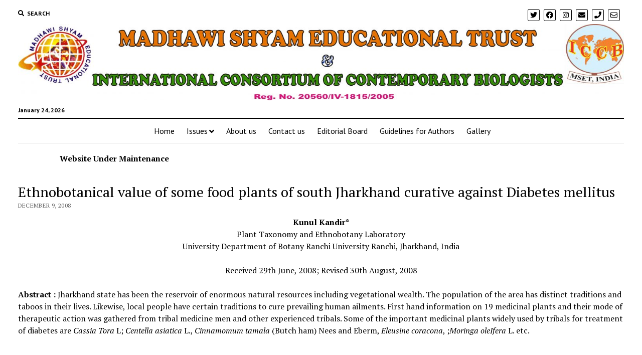

--- FILE ---
content_type: text/html; charset=UTF-8
request_url: http://mset-biospectra.org/2008/12/ethnobotanical-value-of-some-food-plants-of-south-jharkhand-curative-against-diabetes-mellitus/
body_size: 14685
content:
<!DOCTYPE html>

<html lang="en-US">

<head>
	<title>Ethnobotanical value of some food plants of south Jharkhand curative against Diabetes mellitus &#8211; MSET-Biospectra</title>
<meta name='robots' content='max-image-preview:large' />
	<style>img:is([sizes="auto" i], [sizes^="auto," i]) { contain-intrinsic-size: 3000px 1500px }</style>
	<meta charset="UTF-8" />
<meta name="viewport" content="width=device-width, initial-scale=1" />
<meta name="template" content="Mission News 1.36" />
<link rel='dns-prefetch' href='//fonts.googleapis.com' />
<link rel="alternate" type="application/rss+xml" title="MSET-Biospectra &raquo; Feed" href="https://mset-biospectra.org/feed/" />
<link rel="alternate" type="application/rss+xml" title="MSET-Biospectra &raquo; Comments Feed" href="https://mset-biospectra.org/comments/feed/" />
<link rel="alternate" type="application/rss+xml" title="MSET-Biospectra &raquo; Ethnobotanical value of some food plants of south Jharkhand curative against Diabetes mellitus Comments Feed" href="https://mset-biospectra.org/2008/12/ethnobotanical-value-of-some-food-plants-of-south-jharkhand-curative-against-diabetes-mellitus/feed/" />
<script type="text/javascript">
/* <![CDATA[ */
window._wpemojiSettings = {"baseUrl":"https:\/\/s.w.org\/images\/core\/emoji\/16.0.1\/72x72\/","ext":".png","svgUrl":"https:\/\/s.w.org\/images\/core\/emoji\/16.0.1\/svg\/","svgExt":".svg","source":{"concatemoji":"http:\/\/mset-biospectra.org\/wp-includes\/js\/wp-emoji-release.min.js?ver=6.8.3"}};
/*! This file is auto-generated */
!function(s,n){var o,i,e;function c(e){try{var t={supportTests:e,timestamp:(new Date).valueOf()};sessionStorage.setItem(o,JSON.stringify(t))}catch(e){}}function p(e,t,n){e.clearRect(0,0,e.canvas.width,e.canvas.height),e.fillText(t,0,0);var t=new Uint32Array(e.getImageData(0,0,e.canvas.width,e.canvas.height).data),a=(e.clearRect(0,0,e.canvas.width,e.canvas.height),e.fillText(n,0,0),new Uint32Array(e.getImageData(0,0,e.canvas.width,e.canvas.height).data));return t.every(function(e,t){return e===a[t]})}function u(e,t){e.clearRect(0,0,e.canvas.width,e.canvas.height),e.fillText(t,0,0);for(var n=e.getImageData(16,16,1,1),a=0;a<n.data.length;a++)if(0!==n.data[a])return!1;return!0}function f(e,t,n,a){switch(t){case"flag":return n(e,"\ud83c\udff3\ufe0f\u200d\u26a7\ufe0f","\ud83c\udff3\ufe0f\u200b\u26a7\ufe0f")?!1:!n(e,"\ud83c\udde8\ud83c\uddf6","\ud83c\udde8\u200b\ud83c\uddf6")&&!n(e,"\ud83c\udff4\udb40\udc67\udb40\udc62\udb40\udc65\udb40\udc6e\udb40\udc67\udb40\udc7f","\ud83c\udff4\u200b\udb40\udc67\u200b\udb40\udc62\u200b\udb40\udc65\u200b\udb40\udc6e\u200b\udb40\udc67\u200b\udb40\udc7f");case"emoji":return!a(e,"\ud83e\udedf")}return!1}function g(e,t,n,a){var r="undefined"!=typeof WorkerGlobalScope&&self instanceof WorkerGlobalScope?new OffscreenCanvas(300,150):s.createElement("canvas"),o=r.getContext("2d",{willReadFrequently:!0}),i=(o.textBaseline="top",o.font="600 32px Arial",{});return e.forEach(function(e){i[e]=t(o,e,n,a)}),i}function t(e){var t=s.createElement("script");t.src=e,t.defer=!0,s.head.appendChild(t)}"undefined"!=typeof Promise&&(o="wpEmojiSettingsSupports",i=["flag","emoji"],n.supports={everything:!0,everythingExceptFlag:!0},e=new Promise(function(e){s.addEventListener("DOMContentLoaded",e,{once:!0})}),new Promise(function(t){var n=function(){try{var e=JSON.parse(sessionStorage.getItem(o));if("object"==typeof e&&"number"==typeof e.timestamp&&(new Date).valueOf()<e.timestamp+604800&&"object"==typeof e.supportTests)return e.supportTests}catch(e){}return null}();if(!n){if("undefined"!=typeof Worker&&"undefined"!=typeof OffscreenCanvas&&"undefined"!=typeof URL&&URL.createObjectURL&&"undefined"!=typeof Blob)try{var e="postMessage("+g.toString()+"("+[JSON.stringify(i),f.toString(),p.toString(),u.toString()].join(",")+"));",a=new Blob([e],{type:"text/javascript"}),r=new Worker(URL.createObjectURL(a),{name:"wpTestEmojiSupports"});return void(r.onmessage=function(e){c(n=e.data),r.terminate(),t(n)})}catch(e){}c(n=g(i,f,p,u))}t(n)}).then(function(e){for(var t in e)n.supports[t]=e[t],n.supports.everything=n.supports.everything&&n.supports[t],"flag"!==t&&(n.supports.everythingExceptFlag=n.supports.everythingExceptFlag&&n.supports[t]);n.supports.everythingExceptFlag=n.supports.everythingExceptFlag&&!n.supports.flag,n.DOMReady=!1,n.readyCallback=function(){n.DOMReady=!0}}).then(function(){return e}).then(function(){var e;n.supports.everything||(n.readyCallback(),(e=n.source||{}).concatemoji?t(e.concatemoji):e.wpemoji&&e.twemoji&&(t(e.twemoji),t(e.wpemoji)))}))}((window,document),window._wpemojiSettings);
/* ]]> */
</script>
		
	<style id='wp-emoji-styles-inline-css' type='text/css'>

	img.wp-smiley, img.emoji {
		display: inline !important;
		border: none !important;
		box-shadow: none !important;
		height: 1em !important;
		width: 1em !important;
		margin: 0 0.07em !important;
		vertical-align: -0.1em !important;
		background: none !important;
		padding: 0 !important;
	}
</style>
<link rel='stylesheet' id='wp-block-library-css' href='http://mset-biospectra.org/wp-includes/css/dist/block-library/style.min.css?ver=6.8.3' type='text/css' media='all' />
<style id='classic-theme-styles-inline-css' type='text/css'>
/*! This file is auto-generated */
.wp-block-button__link{color:#fff;background-color:#32373c;border-radius:9999px;box-shadow:none;text-decoration:none;padding:calc(.667em + 2px) calc(1.333em + 2px);font-size:1.125em}.wp-block-file__button{background:#32373c;color:#fff;text-decoration:none}
</style>
<style id='global-styles-inline-css' type='text/css'>
:root{--wp--preset--aspect-ratio--square: 1;--wp--preset--aspect-ratio--4-3: 4/3;--wp--preset--aspect-ratio--3-4: 3/4;--wp--preset--aspect-ratio--3-2: 3/2;--wp--preset--aspect-ratio--2-3: 2/3;--wp--preset--aspect-ratio--16-9: 16/9;--wp--preset--aspect-ratio--9-16: 9/16;--wp--preset--color--black: #000000;--wp--preset--color--cyan-bluish-gray: #abb8c3;--wp--preset--color--white: #ffffff;--wp--preset--color--pale-pink: #f78da7;--wp--preset--color--vivid-red: #cf2e2e;--wp--preset--color--luminous-vivid-orange: #ff6900;--wp--preset--color--luminous-vivid-amber: #fcb900;--wp--preset--color--light-green-cyan: #7bdcb5;--wp--preset--color--vivid-green-cyan: #00d084;--wp--preset--color--pale-cyan-blue: #8ed1fc;--wp--preset--color--vivid-cyan-blue: #0693e3;--wp--preset--color--vivid-purple: #9b51e0;--wp--preset--gradient--vivid-cyan-blue-to-vivid-purple: linear-gradient(135deg,rgba(6,147,227,1) 0%,rgb(155,81,224) 100%);--wp--preset--gradient--light-green-cyan-to-vivid-green-cyan: linear-gradient(135deg,rgb(122,220,180) 0%,rgb(0,208,130) 100%);--wp--preset--gradient--luminous-vivid-amber-to-luminous-vivid-orange: linear-gradient(135deg,rgba(252,185,0,1) 0%,rgba(255,105,0,1) 100%);--wp--preset--gradient--luminous-vivid-orange-to-vivid-red: linear-gradient(135deg,rgba(255,105,0,1) 0%,rgb(207,46,46) 100%);--wp--preset--gradient--very-light-gray-to-cyan-bluish-gray: linear-gradient(135deg,rgb(238,238,238) 0%,rgb(169,184,195) 100%);--wp--preset--gradient--cool-to-warm-spectrum: linear-gradient(135deg,rgb(74,234,220) 0%,rgb(151,120,209) 20%,rgb(207,42,186) 40%,rgb(238,44,130) 60%,rgb(251,105,98) 80%,rgb(254,248,76) 100%);--wp--preset--gradient--blush-light-purple: linear-gradient(135deg,rgb(255,206,236) 0%,rgb(152,150,240) 100%);--wp--preset--gradient--blush-bordeaux: linear-gradient(135deg,rgb(254,205,165) 0%,rgb(254,45,45) 50%,rgb(107,0,62) 100%);--wp--preset--gradient--luminous-dusk: linear-gradient(135deg,rgb(255,203,112) 0%,rgb(199,81,192) 50%,rgb(65,88,208) 100%);--wp--preset--gradient--pale-ocean: linear-gradient(135deg,rgb(255,245,203) 0%,rgb(182,227,212) 50%,rgb(51,167,181) 100%);--wp--preset--gradient--electric-grass: linear-gradient(135deg,rgb(202,248,128) 0%,rgb(113,206,126) 100%);--wp--preset--gradient--midnight: linear-gradient(135deg,rgb(2,3,129) 0%,rgb(40,116,252) 100%);--wp--preset--font-size--small: 12px;--wp--preset--font-size--medium: 20px;--wp--preset--font-size--large: 21px;--wp--preset--font-size--x-large: 42px;--wp--preset--font-size--regular: 16px;--wp--preset--font-size--larger: 28px;--wp--preset--font-family--inter: "Inter", sans-serif;--wp--preset--font-family--cardo: Cardo;--wp--preset--spacing--20: 0.44rem;--wp--preset--spacing--30: 0.67rem;--wp--preset--spacing--40: 1rem;--wp--preset--spacing--50: 1.5rem;--wp--preset--spacing--60: 2.25rem;--wp--preset--spacing--70: 3.38rem;--wp--preset--spacing--80: 5.06rem;--wp--preset--shadow--natural: 6px 6px 9px rgba(0, 0, 0, 0.2);--wp--preset--shadow--deep: 12px 12px 50px rgba(0, 0, 0, 0.4);--wp--preset--shadow--sharp: 6px 6px 0px rgba(0, 0, 0, 0.2);--wp--preset--shadow--outlined: 6px 6px 0px -3px rgba(255, 255, 255, 1), 6px 6px rgba(0, 0, 0, 1);--wp--preset--shadow--crisp: 6px 6px 0px rgba(0, 0, 0, 1);}:where(.is-layout-flex){gap: 0.5em;}:where(.is-layout-grid){gap: 0.5em;}body .is-layout-flex{display: flex;}.is-layout-flex{flex-wrap: wrap;align-items: center;}.is-layout-flex > :is(*, div){margin: 0;}body .is-layout-grid{display: grid;}.is-layout-grid > :is(*, div){margin: 0;}:where(.wp-block-columns.is-layout-flex){gap: 2em;}:where(.wp-block-columns.is-layout-grid){gap: 2em;}:where(.wp-block-post-template.is-layout-flex){gap: 1.25em;}:where(.wp-block-post-template.is-layout-grid){gap: 1.25em;}.has-black-color{color: var(--wp--preset--color--black) !important;}.has-cyan-bluish-gray-color{color: var(--wp--preset--color--cyan-bluish-gray) !important;}.has-white-color{color: var(--wp--preset--color--white) !important;}.has-pale-pink-color{color: var(--wp--preset--color--pale-pink) !important;}.has-vivid-red-color{color: var(--wp--preset--color--vivid-red) !important;}.has-luminous-vivid-orange-color{color: var(--wp--preset--color--luminous-vivid-orange) !important;}.has-luminous-vivid-amber-color{color: var(--wp--preset--color--luminous-vivid-amber) !important;}.has-light-green-cyan-color{color: var(--wp--preset--color--light-green-cyan) !important;}.has-vivid-green-cyan-color{color: var(--wp--preset--color--vivid-green-cyan) !important;}.has-pale-cyan-blue-color{color: var(--wp--preset--color--pale-cyan-blue) !important;}.has-vivid-cyan-blue-color{color: var(--wp--preset--color--vivid-cyan-blue) !important;}.has-vivid-purple-color{color: var(--wp--preset--color--vivid-purple) !important;}.has-black-background-color{background-color: var(--wp--preset--color--black) !important;}.has-cyan-bluish-gray-background-color{background-color: var(--wp--preset--color--cyan-bluish-gray) !important;}.has-white-background-color{background-color: var(--wp--preset--color--white) !important;}.has-pale-pink-background-color{background-color: var(--wp--preset--color--pale-pink) !important;}.has-vivid-red-background-color{background-color: var(--wp--preset--color--vivid-red) !important;}.has-luminous-vivid-orange-background-color{background-color: var(--wp--preset--color--luminous-vivid-orange) !important;}.has-luminous-vivid-amber-background-color{background-color: var(--wp--preset--color--luminous-vivid-amber) !important;}.has-light-green-cyan-background-color{background-color: var(--wp--preset--color--light-green-cyan) !important;}.has-vivid-green-cyan-background-color{background-color: var(--wp--preset--color--vivid-green-cyan) !important;}.has-pale-cyan-blue-background-color{background-color: var(--wp--preset--color--pale-cyan-blue) !important;}.has-vivid-cyan-blue-background-color{background-color: var(--wp--preset--color--vivid-cyan-blue) !important;}.has-vivid-purple-background-color{background-color: var(--wp--preset--color--vivid-purple) !important;}.has-black-border-color{border-color: var(--wp--preset--color--black) !important;}.has-cyan-bluish-gray-border-color{border-color: var(--wp--preset--color--cyan-bluish-gray) !important;}.has-white-border-color{border-color: var(--wp--preset--color--white) !important;}.has-pale-pink-border-color{border-color: var(--wp--preset--color--pale-pink) !important;}.has-vivid-red-border-color{border-color: var(--wp--preset--color--vivid-red) !important;}.has-luminous-vivid-orange-border-color{border-color: var(--wp--preset--color--luminous-vivid-orange) !important;}.has-luminous-vivid-amber-border-color{border-color: var(--wp--preset--color--luminous-vivid-amber) !important;}.has-light-green-cyan-border-color{border-color: var(--wp--preset--color--light-green-cyan) !important;}.has-vivid-green-cyan-border-color{border-color: var(--wp--preset--color--vivid-green-cyan) !important;}.has-pale-cyan-blue-border-color{border-color: var(--wp--preset--color--pale-cyan-blue) !important;}.has-vivid-cyan-blue-border-color{border-color: var(--wp--preset--color--vivid-cyan-blue) !important;}.has-vivid-purple-border-color{border-color: var(--wp--preset--color--vivid-purple) !important;}.has-vivid-cyan-blue-to-vivid-purple-gradient-background{background: var(--wp--preset--gradient--vivid-cyan-blue-to-vivid-purple) !important;}.has-light-green-cyan-to-vivid-green-cyan-gradient-background{background: var(--wp--preset--gradient--light-green-cyan-to-vivid-green-cyan) !important;}.has-luminous-vivid-amber-to-luminous-vivid-orange-gradient-background{background: var(--wp--preset--gradient--luminous-vivid-amber-to-luminous-vivid-orange) !important;}.has-luminous-vivid-orange-to-vivid-red-gradient-background{background: var(--wp--preset--gradient--luminous-vivid-orange-to-vivid-red) !important;}.has-very-light-gray-to-cyan-bluish-gray-gradient-background{background: var(--wp--preset--gradient--very-light-gray-to-cyan-bluish-gray) !important;}.has-cool-to-warm-spectrum-gradient-background{background: var(--wp--preset--gradient--cool-to-warm-spectrum) !important;}.has-blush-light-purple-gradient-background{background: var(--wp--preset--gradient--blush-light-purple) !important;}.has-blush-bordeaux-gradient-background{background: var(--wp--preset--gradient--blush-bordeaux) !important;}.has-luminous-dusk-gradient-background{background: var(--wp--preset--gradient--luminous-dusk) !important;}.has-pale-ocean-gradient-background{background: var(--wp--preset--gradient--pale-ocean) !important;}.has-electric-grass-gradient-background{background: var(--wp--preset--gradient--electric-grass) !important;}.has-midnight-gradient-background{background: var(--wp--preset--gradient--midnight) !important;}.has-small-font-size{font-size: var(--wp--preset--font-size--small) !important;}.has-medium-font-size{font-size: var(--wp--preset--font-size--medium) !important;}.has-large-font-size{font-size: var(--wp--preset--font-size--large) !important;}.has-x-large-font-size{font-size: var(--wp--preset--font-size--x-large) !important;}
:where(.wp-block-post-template.is-layout-flex){gap: 1.25em;}:where(.wp-block-post-template.is-layout-grid){gap: 1.25em;}
:where(.wp-block-columns.is-layout-flex){gap: 2em;}:where(.wp-block-columns.is-layout-grid){gap: 2em;}
:root :where(.wp-block-pullquote){font-size: 1.5em;line-height: 1.6;}
</style>
<link rel='stylesheet' id='edsanimate-animo-css-css' href='http://mset-biospectra.org/wp-content/plugins/animate-it/assets/css/animate-animo.css?ver=6.8.3' type='text/css' media='all' />
<link rel='stylesheet' id='contact-form-7-css' href='http://mset-biospectra.org/wp-content/plugins/contact-form-7/includes/css/styles.css?ver=6.0.5' type='text/css' media='all' />
<link rel='stylesheet' id='woocommerce-layout-css' href='http://mset-biospectra.org/wp-content/plugins/woocommerce/assets/css/woocommerce-layout.css?ver=9.7.2' type='text/css' media='all' />
<link rel='stylesheet' id='woocommerce-smallscreen-css' href='http://mset-biospectra.org/wp-content/plugins/woocommerce/assets/css/woocommerce-smallscreen.css?ver=9.7.2' type='text/css' media='only screen and (max-width: 768px)' />
<link rel='stylesheet' id='woocommerce-general-css' href='http://mset-biospectra.org/wp-content/plugins/woocommerce/assets/css/woocommerce.css?ver=9.7.2' type='text/css' media='all' />
<style id='woocommerce-inline-inline-css' type='text/css'>
.woocommerce form .form-row .required { visibility: visible; }
</style>
<link rel='stylesheet' id='brands-styles-css' href='http://mset-biospectra.org/wp-content/plugins/woocommerce/assets/css/brands.css?ver=9.7.2' type='text/css' media='all' />
<link rel='stylesheet' id='ct-mission-news-google-fonts-css' href='//fonts.googleapis.com/css?family=Abril+Fatface%7CPT+Sans%3A400%2C700%7CPT+Serif%3A400%2C400i%2C700%2C700i&#038;subset=latin%2Clatin-ext&#038;display=swap&#038;ver=6.8.3' type='text/css' media='all' />
<link rel='stylesheet' id='ct-mission-news-font-awesome-css' href='http://mset-biospectra.org/wp-content/themes/mission-news/assets/font-awesome/css/all.min.css?ver=6.8.3' type='text/css' media='all' />
<link rel='stylesheet' id='ct-mission-news-style-css' href='http://mset-biospectra.org/wp-content/themes/mission-news/style.css?ver=6.8.3' type='text/css' media='all' />
<style id='ct-mission-news-style-inline-css' type='text/css'>
.max-width { max-width: 1800px;}.is-sticky .site-header { max-width: 1800px !important;}
</style>
<link rel='stylesheet' id='wp-paginate-css' href='http://mset-biospectra.org/wp-content/plugins/wp-paginate/css/wp-paginate.css?ver=2.2.4' type='text/css' media='screen' />
<script type="text/javascript" src="http://mset-biospectra.org/wp-includes/js/jquery/jquery.min.js?ver=3.7.1" id="jquery-core-js"></script>
<script type="text/javascript" src="http://mset-biospectra.org/wp-includes/js/jquery/jquery-migrate.min.js?ver=3.4.1" id="jquery-migrate-js"></script>
<script type="text/javascript" src="http://mset-biospectra.org/wp-content/plugins/woocommerce/assets/js/jquery-blockui/jquery.blockUI.min.js?ver=2.7.0-wc.9.7.2" id="jquery-blockui-js" defer="defer" data-wp-strategy="defer"></script>
<script type="text/javascript" id="wc-add-to-cart-js-extra">
/* <![CDATA[ */
var wc_add_to_cart_params = {"ajax_url":"\/wp-admin\/admin-ajax.php","wc_ajax_url":"\/?wc-ajax=%%endpoint%%","i18n_view_cart":"View cart","cart_url":"https:\/\/mset-biospectra.org\/cart\/","is_cart":"","cart_redirect_after_add":"no"};
/* ]]> */
</script>
<script type="text/javascript" src="http://mset-biospectra.org/wp-content/plugins/woocommerce/assets/js/frontend/add-to-cart.min.js?ver=9.7.2" id="wc-add-to-cart-js" defer="defer" data-wp-strategy="defer"></script>
<script type="text/javascript" src="http://mset-biospectra.org/wp-content/plugins/woocommerce/assets/js/js-cookie/js.cookie.min.js?ver=2.1.4-wc.9.7.2" id="js-cookie-js" defer="defer" data-wp-strategy="defer"></script>
<script type="text/javascript" id="woocommerce-js-extra">
/* <![CDATA[ */
var woocommerce_params = {"ajax_url":"\/wp-admin\/admin-ajax.php","wc_ajax_url":"\/?wc-ajax=%%endpoint%%","i18n_password_show":"Show password","i18n_password_hide":"Hide password"};
/* ]]> */
</script>
<script type="text/javascript" src="http://mset-biospectra.org/wp-content/plugins/woocommerce/assets/js/frontend/woocommerce.min.js?ver=9.7.2" id="woocommerce-js" defer="defer" data-wp-strategy="defer"></script>
<link rel="https://api.w.org/" href="https://mset-biospectra.org/wp-json/" /><link rel="alternate" title="JSON" type="application/json" href="https://mset-biospectra.org/wp-json/wp/v2/posts/6947" /><link rel="EditURI" type="application/rsd+xml" title="RSD" href="https://mset-biospectra.org/xmlrpc.php?rsd" />
<meta name="generator" content="WordPress 6.8.3" />
<meta name="generator" content="WooCommerce 9.7.2" />
<link rel="canonical" href="https://mset-biospectra.org/2008/12/ethnobotanical-value-of-some-food-plants-of-south-jharkhand-curative-against-diabetes-mellitus/" />
<link rel='shortlink' href='https://mset-biospectra.org/?p=6947' />
<link rel="alternate" title="oEmbed (JSON)" type="application/json+oembed" href="https://mset-biospectra.org/wp-json/oembed/1.0/embed?url=https%3A%2F%2Fmset-biospectra.org%2F2008%2F12%2Fethnobotanical-value-of-some-food-plants-of-south-jharkhand-curative-against-diabetes-mellitus%2F" />
<link rel="alternate" title="oEmbed (XML)" type="text/xml+oembed" href="https://mset-biospectra.org/wp-json/oembed/1.0/embed?url=https%3A%2F%2Fmset-biospectra.org%2F2008%2F12%2Fethnobotanical-value-of-some-food-plants-of-south-jharkhand-curative-against-diabetes-mellitus%2F&#038;format=xml" />
<link rel="stylesheet" href="http://mset-biospectra.org/wp-content/plugins/wp-page-numbers/default/wp-page-numbers.css" type="text/css" media="screen" />	<noscript><style>.woocommerce-product-gallery{ opacity: 1 !important; }</style></noscript>
	<meta name="generator" content="Elementor 3.27.6; features: e_font_icon_svg, additional_custom_breakpoints, e_element_cache; settings: css_print_method-external, google_font-enabled, font_display-swap">
			<style>
				.e-con.e-parent:nth-of-type(n+4):not(.e-lazyloaded):not(.e-no-lazyload),
				.e-con.e-parent:nth-of-type(n+4):not(.e-lazyloaded):not(.e-no-lazyload) * {
					background-image: none !important;
				}
				@media screen and (max-height: 1024px) {
					.e-con.e-parent:nth-of-type(n+3):not(.e-lazyloaded):not(.e-no-lazyload),
					.e-con.e-parent:nth-of-type(n+3):not(.e-lazyloaded):not(.e-no-lazyload) * {
						background-image: none !important;
					}
				}
				@media screen and (max-height: 640px) {
					.e-con.e-parent:nth-of-type(n+2):not(.e-lazyloaded):not(.e-no-lazyload),
					.e-con.e-parent:nth-of-type(n+2):not(.e-lazyloaded):not(.e-no-lazyload) * {
						background-image: none !important;
					}
				}
			</style>
			<style class='wp-fonts-local' type='text/css'>
@font-face{font-family:Inter;font-style:normal;font-weight:300 900;font-display:fallback;src:url('http://mset-biospectra.org/wp-content/plugins/woocommerce/assets/fonts/Inter-VariableFont_slnt,wght.woff2') format('woff2');font-stretch:normal;}
@font-face{font-family:Cardo;font-style:normal;font-weight:400;font-display:fallback;src:url('http://mset-biospectra.org/wp-content/plugins/woocommerce/assets/fonts/cardo_normal_400.woff2') format('woff2');}
</style>
<link rel="icon" href="https://mset-biospectra.org/wp-content/uploads/2020/04/cropped-Logo-MSET-32x32.jpg" sizes="32x32" />
<link rel="icon" href="https://mset-biospectra.org/wp-content/uploads/2020/04/cropped-Logo-MSET-192x192.jpg" sizes="192x192" />
<link rel="apple-touch-icon" href="https://mset-biospectra.org/wp-content/uploads/2020/04/cropped-Logo-MSET-180x180.jpg" />
<meta name="msapplication-TileImage" content="https://mset-biospectra.org/wp-content/uploads/2020/04/cropped-Logo-MSET-270x270.jpg" />
</head>

<body id="mission-news" class="wp-singular post-template-default single single-post postid-6947 single-format-standard wp-custom-logo wp-theme-mission-news theme-mission-news woocommerce-no-js layout-no-sidebar-full-width elementor-default elementor-kit-8626">
<a class="skip-content" href="#main">Press &quot;Enter&quot; to skip to content</a>
<div id="overflow-container" class="overflow-container">
	<div id="max-width" class="max-width">
				<header class="site-header" id="site-header" role="banner">
			<div class="top-nav">
				<button id="search-toggle" class="search-toggle"><i class="fas fa-search"></i><span>Search</span></button>
<div id="search-form-popup" class="search-form-popup">
	<div class="inner">
		<div class="title">Search MSET-Biospectra</div>
		<div class='search-form-container'>
    <form role="search" method="get" class="search-form" action="https://mset-biospectra.org">
        <input id="search-field" type="search" class="search-field" value="" name="s"
               title="Search" placeholder=" Search for..." />
        <input type="submit" class="search-submit" value='Search'/>
    </form>
</div>		<a id="close-search" class="close" href="#"><svg xmlns="http://www.w3.org/2000/svg" width="20" height="20" viewBox="0 0 20 20" version="1.1"><g stroke="none" stroke-width="1" fill="none" fill-rule="evenodd"><g transform="translate(-17.000000, -12.000000)" fill="#000000"><g transform="translate(17.000000, 12.000000)"><rect transform="translate(10.000000, 10.000000) rotate(45.000000) translate(-10.000000, -10.000000) " x="9" y="-2" width="2" height="24"/><rect transform="translate(10.000000, 10.000000) rotate(-45.000000) translate(-10.000000, -10.000000) " x="9" y="-2" width="2" height="24"/></g></g></g></svg></a>
	</div>
</div>
				<div id="menu-secondary-container" class="menu-secondary-container">
					<div id="menu-secondary" class="menu-container menu-secondary" role="navigation">
	</div>
				</div>
				<ul id='social-media-icons' class='social-media-icons'><li>					<a class="twitter" target="_blank"
					   href="http://t">
						<i class="fab fa-twitter"
						   title="twitter"></i>
					</a>
					</li><li>					<a class="facebook" target="_blank"
					   href="http://f">
						<i class="fab fa-facebook"
						   title="facebook"></i>
					</a>
					</li><li>					<a class="instagram" target="_blank"
					   href="http://insta">
						<i class="fab fa-instagram"
						   title="instagram"></i>
					</a>
					</li><li>					<a class="email" target="_blank"
					   href="mailto:&#114;an&#106;an.&#97;&#121;us&#104;&#49;3&#64;&#103;&#109;ail.c&#111;m">
						<i class="fas fa-envelope" title="email"></i>
					</a>
				</li><li>					<a class="phone" target="_blank"
							href="tel:709">
						<i class="fas fa-phone"></i>
						<span class="screen-reader-text">phone</span>
					</a>
				</li><li>					<a class="email-form" target="_blank"
					   href="http://h">
						<i class="far fa-envelope"
						   title="email-form"></i>
					</a>
					</li></ul>			</div>
			<div id="title-container" class="title-container"><div class='site-title'><a href="https://mset-biospectra.org/" class="custom-logo-link" rel="home"><img fetchpriority="high" width="2560" height="321" src="https://mset-biospectra.org/wp-content/uploads/2022/08/Graphic1-scaled.jpg" class="custom-logo" alt="MSET-Biospectra" decoding="async" srcset="https://mset-biospectra.org/wp-content/uploads/2022/08/Graphic1-scaled.jpg 2560w, https://mset-biospectra.org/wp-content/uploads/2022/08/Graphic1-scaled-600x75.jpg 600w, https://mset-biospectra.org/wp-content/uploads/2022/08/Graphic1-300x38.jpg 300w, https://mset-biospectra.org/wp-content/uploads/2022/08/Graphic1-1024x128.jpg 1024w, https://mset-biospectra.org/wp-content/uploads/2022/08/Graphic1-768x96.jpg 768w, https://mset-biospectra.org/wp-content/uploads/2022/08/Graphic1-1536x193.jpg 1536w, https://mset-biospectra.org/wp-content/uploads/2022/08/Graphic1-2048x257.jpg 2048w" sizes="(max-width: 2560px) 100vw, 2560px" /></a></div><p class="date">January 24, 2026</p>			</div>
			<button id="toggle-navigation" class="toggle-navigation" name="toggle-navigation" aria-expanded="false">
				<span class="screen-reader-text">open menu</span>
				<svg xmlns="http://www.w3.org/2000/svg" width="24" height="18" viewBox="0 0 24 18" version="1.1"><g stroke="none" stroke-width="1" fill="none" fill-rule="evenodd"><g transform="translate(-272.000000, -21.000000)" fill="#000000"><g transform="translate(266.000000, 12.000000)"><g transform="translate(6.000000, 9.000000)"><rect class="top-bar" x="0" y="0" width="24" height="2"/><rect class="middle-bar" x="0" y="8" width="24" height="2"/><rect class="bottom-bar" x="0" y="16" width="24" height="2"/></g></g></g></g></svg>			</button>
			<div id="menu-primary-container" class="menu-primary-container tier-1">
				<div class="dropdown-navigation"><a id="back-button" class="back-button" href="#"><i class="fas fa-angle-left"></i> Back</a><span class="label"></span></div>
<div id="menu-primary" class="menu-container menu-primary" role="navigation">
    <nav class="menu"><ul id="menu-primary-items" class="menu-primary-items"><li id="menu-item-2843" class="menu-item menu-item-type-custom menu-item-object-custom menu-item-2843"><a href="https://mset-biospectra.org">Home</a></li>
<li id="menu-item-2287" class="menu-item menu-item-type-post_type menu-item-object-page menu-item-has-children menu-item-2287"><a href="https://mset-biospectra.org/issues/">Issues</a><button class="toggle-dropdown" aria-expanded="false" name="toggle-dropdown"><span class="screen-reader-text">open menu</span><i class="fas fa-angle-right"></i></button>
<ul class="sub-menu">
	<li id="menu-item-4979" class="menu-item menu-item-type-post_type menu-item-object-page menu-item-has-children menu-item-4979"><a href="https://mset-biospectra.org/2006-2/">2006</a><button class="toggle-dropdown" aria-expanded="false" name="toggle-dropdown"><span class="screen-reader-text">open menu</span><i class="fas fa-angle-right"></i></button>
	<ul class="sub-menu">
		<li id="menu-item-4956" class="menu-item menu-item-type-taxonomy menu-item-object-category menu-item-4956"><a href="https://mset-biospectra.org/category/biospectra-september-2006/">Biospectra (September 2006)</a></li>
	</ul>
</li>
	<li id="menu-item-4977" class="menu-item menu-item-type-post_type menu-item-object-page menu-item-has-children menu-item-4977"><a href="https://mset-biospectra.org/2007-3/">2007</a><button class="toggle-dropdown" aria-expanded="false" name="toggle-dropdown"><span class="screen-reader-text">open menu</span><i class="fas fa-angle-right"></i></button>
	<ul class="sub-menu">
		<li id="menu-item-4960" class="menu-item menu-item-type-taxonomy menu-item-object-category menu-item-4960"><a href="https://mset-biospectra.org/category/biospectra-march-2007/">Biospectra (March 2007)</a></li>
		<li id="menu-item-4957" class="menu-item menu-item-type-taxonomy menu-item-object-category menu-item-4957"><a href="https://mset-biospectra.org/category/biospectra-september-2007/">Biospectra (September 2007)</a></li>
	</ul>
</li>
	<li id="menu-item-4978" class="menu-item menu-item-type-post_type menu-item-object-page menu-item-has-children menu-item-4978"><a href="https://mset-biospectra.org/2007-2/">2008</a><button class="toggle-dropdown" aria-expanded="false" name="toggle-dropdown"><span class="screen-reader-text">open menu</span><i class="fas fa-angle-right"></i></button>
	<ul class="sub-menu">
		<li id="menu-item-4961" class="menu-item menu-item-type-taxonomy menu-item-object-category menu-item-4961"><a href="https://mset-biospectra.org/category/biospectra-march-2008/">Biospectra (March 2008)</a></li>
		<li id="menu-item-4958" class="menu-item menu-item-type-taxonomy menu-item-object-category current-post-ancestor current-menu-parent current-post-parent menu-item-4958"><a href="https://mset-biospectra.org/category/biospectra-september-2008/">Biospectra (September 2008)</a></li>
	</ul>
</li>
	<li id="menu-item-2343" class="menu-item menu-item-type-post_type menu-item-object-page menu-item-has-children menu-item-2343"><a href="https://mset-biospectra.org/2009-2/">2009</a><button class="toggle-dropdown" aria-expanded="false" name="toggle-dropdown"><span class="screen-reader-text">open menu</span><i class="fas fa-angle-right"></i></button>
	<ul class="sub-menu">
		<li id="menu-item-2297" class="menu-item menu-item-type-taxonomy menu-item-object-category menu-item-2297"><a href="https://mset-biospectra.org/category/biospectra-march-2009-reveiw-animal-science/">Biospectra (March 2009) Reveiw + Animal Science</a></li>
		<li id="menu-item-2299" class="menu-item menu-item-type-taxonomy menu-item-object-category menu-item-2299"><a href="https://mset-biospectra.org/category/biospectra-march-2009-environmental-plant-science/">Biospectra (March 2009) Environmental + Plant Science</a></li>
		<li id="menu-item-4959" class="menu-item menu-item-type-taxonomy menu-item-object-category menu-item-4959"><a href="https://mset-biospectra.org/category/biospectra-september-2009/">Biospectra (September 2009)</a></li>
	</ul>
</li>
	<li id="menu-item-2366" class="menu-item menu-item-type-post_type menu-item-object-page menu-item-has-children menu-item-2366"><a href="https://mset-biospectra.org/2010-2/">2010</a><button class="toggle-dropdown" aria-expanded="false" name="toggle-dropdown"><span class="screen-reader-text">open menu</span><i class="fas fa-angle-right"></i></button>
	<ul class="sub-menu">
		<li id="menu-item-2369" class="menu-item menu-item-type-taxonomy menu-item-object-category menu-item-2369"><a href="https://mset-biospectra.org/category/biospectra-march-2010/">Biospectra (March 2010)</a></li>
		<li id="menu-item-2375" class="menu-item menu-item-type-taxonomy menu-item-object-category menu-item-2375"><a href="https://mset-biospectra.org/category/biospectra-september-2010-animal-science/">Biospectra (September 2010) Animal Science</a></li>
		<li id="menu-item-2370" class="menu-item menu-item-type-taxonomy menu-item-object-category menu-item-2370"><a href="https://mset-biospectra.org/category/biospectra-september-2010-plant-science/">Biospectra (September 2010) Plant Science</a></li>
	</ul>
</li>
	<li id="menu-item-2356" class="menu-item menu-item-type-post_type menu-item-object-page menu-item-has-children menu-item-2356"><a href="https://mset-biospectra.org/2011-2/">2011</a><button class="toggle-dropdown" aria-expanded="false" name="toggle-dropdown"><span class="screen-reader-text">open menu</span><i class="fas fa-angle-right"></i></button>
	<ul class="sub-menu">
		<li id="menu-item-2373" class="menu-item menu-item-type-taxonomy menu-item-object-category menu-item-2373"><a href="https://mset-biospectra.org/category/biospectra-march-2011-animal-science/">Biospectra (March 2011) Animal Science</a></li>
		<li id="menu-item-2372" class="menu-item menu-item-type-taxonomy menu-item-object-category menu-item-2372"><a href="https://mset-biospectra.org/category/biospectra-march-2011-plant-science/">Biospectra (March 2011) Plant Science</a></li>
		<li id="menu-item-2374" class="menu-item menu-item-type-taxonomy menu-item-object-category menu-item-2374"><a href="https://mset-biospectra.org/category/biospectra-september-2011-animal-science/">Biospectra (September 2011) Animal Science</a></li>
		<li id="menu-item-2371" class="menu-item menu-item-type-taxonomy menu-item-object-category menu-item-2371"><a href="https://mset-biospectra.org/category/biospectra-september-2011-plant-science/">Biospectra (September 2011) Plant Science</a></li>
	</ul>
</li>
	<li id="menu-item-2357" class="menu-item menu-item-type-post_type menu-item-object-page menu-item-has-children menu-item-2357"><a href="https://mset-biospectra.org/2012-2/">2012</a><button class="toggle-dropdown" aria-expanded="false" name="toggle-dropdown"><span class="screen-reader-text">open menu</span><i class="fas fa-angle-right"></i></button>
	<ul class="sub-menu">
		<li id="menu-item-6599" class="menu-item menu-item-type-taxonomy menu-item-object-category menu-item-has-children menu-item-6599"><a href="https://mset-biospectra.org/category/biospectra-march-2012/">Biospectra (March 2012)</a><button class="toggle-dropdown" aria-expanded="false" name="toggle-dropdown"><span class="screen-reader-text">open menu</span><i class="fas fa-angle-right"></i></button>
		<ul class="sub-menu">
			<li id="menu-item-2377" class="menu-item menu-item-type-taxonomy menu-item-object-category menu-item-2377"><a href="https://mset-biospectra.org/category/biospectra-march-2012-animal-science/">Biospectra (March 2012) Animal Science</a></li>
			<li id="menu-item-2376" class="menu-item menu-item-type-taxonomy menu-item-object-category menu-item-2376"><a href="https://mset-biospectra.org/category/biospectra-march-2012-plant-science/">Biospectra (March 2012) Plant Science</a></li>
		</ul>
</li>
		<li id="menu-item-6598" class="menu-item menu-item-type-taxonomy menu-item-object-category menu-item-has-children menu-item-6598"><a href="https://mset-biospectra.org/category/biospectra-july-2012-spl-issue/">Biospectra (July 2012 spl. issue )</a><button class="toggle-dropdown" aria-expanded="false" name="toggle-dropdown"><span class="screen-reader-text">open menu</span><i class="fas fa-angle-right"></i></button>
		<ul class="sub-menu">
			<li id="menu-item-2381" class="menu-item menu-item-type-taxonomy menu-item-object-category menu-item-2381"><a href="https://mset-biospectra.org/category/biospectra-july-2012-spl-issue-animal-science/">Biospectra (July 2012 spl. issue) Animal Science</a></li>
			<li id="menu-item-2383" class="menu-item menu-item-type-taxonomy menu-item-object-category menu-item-2383"><a href="https://mset-biospectra.org/category/biospectra-july-2012-spl-issue-articles/">Biospectra (July 2012 spl. issue) Articles</a></li>
			<li id="menu-item-2379" class="menu-item menu-item-type-taxonomy menu-item-object-category menu-item-2379"><a href="https://mset-biospectra.org/category/biospectra-july-2012-spl-issue-misc-articles/">Biospectra (July 2012 spl. issue) Misc. Articles</a></li>
			<li id="menu-item-2382" class="menu-item menu-item-type-taxonomy menu-item-object-category menu-item-2382"><a href="https://mset-biospectra.org/category/biospectra-july-2012-spl-issue-plant-science/">Biospectra (July 2012 spl. issue) Plant Science</a></li>
		</ul>
</li>
		<li id="menu-item-6596" class="menu-item menu-item-type-taxonomy menu-item-object-category menu-item-has-children menu-item-6596"><a href="https://mset-biospectra.org/category/biospectra-september-2012/">Biospectra (September 2012)</a><button class="toggle-dropdown" aria-expanded="false" name="toggle-dropdown"><span class="screen-reader-text">open menu</span><i class="fas fa-angle-right"></i></button>
		<ul class="sub-menu">
			<li id="menu-item-2378" class="menu-item menu-item-type-taxonomy menu-item-object-category menu-item-2378"><a href="https://mset-biospectra.org/category/biospectra-september-2012-animal-science/">Biospectra (September 2012 ) Animal Science</a></li>
			<li id="menu-item-6189" class="menu-item menu-item-type-taxonomy menu-item-object-category menu-item-6189"><a href="https://mset-biospectra.org/category/biospectra-september-2012-plant-science/">Biospectra (September 2012) Plant Science</a></li>
		</ul>
</li>
		<li id="menu-item-6597" class="menu-item menu-item-type-taxonomy menu-item-object-category menu-item-has-children menu-item-6597"><a href="https://mset-biospectra.org/category/biospectra-december-2012/">Biospectra (December 2012)</a><button class="toggle-dropdown" aria-expanded="false" name="toggle-dropdown"><span class="screen-reader-text">open menu</span><i class="fas fa-angle-right"></i></button>
		<ul class="sub-menu">
			<li id="menu-item-4481" class="menu-item menu-item-type-taxonomy menu-item-object-category menu-item-4481"><a href="https://mset-biospectra.org/category/biospectra-december-2012-animal-science/">Biospectra (December 2012) Animal Science</a></li>
			<li id="menu-item-2384" class="menu-item menu-item-type-taxonomy menu-item-object-category menu-item-2384"><a href="https://mset-biospectra.org/category/biospectra-december-2012-misc-articles/">Biospectra (December 2012) Misc. Articles</a></li>
			<li id="menu-item-2380" class="menu-item menu-item-type-taxonomy menu-item-object-category menu-item-2380"><a href="https://mset-biospectra.org/category/biospectra-december-2012-plant-science/">Biospectra (December 2012) Plant Science</a></li>
		</ul>
</li>
	</ul>
</li>
	<li id="menu-item-2358" class="menu-item menu-item-type-post_type menu-item-object-page menu-item-has-children menu-item-2358"><a href="https://mset-biospectra.org/2013-2/">2013</a><button class="toggle-dropdown" aria-expanded="false" name="toggle-dropdown"><span class="screen-reader-text">open menu</span><i class="fas fa-angle-right"></i></button>
	<ul class="sub-menu">
		<li id="menu-item-6593" class="menu-item menu-item-type-taxonomy menu-item-object-category menu-item-has-children menu-item-6593"><a href="https://mset-biospectra.org/category/biospectra-march-2013/">Biospectra (March 2013)</a><button class="toggle-dropdown" aria-expanded="false" name="toggle-dropdown"><span class="screen-reader-text">open menu</span><i class="fas fa-angle-right"></i></button>
		<ul class="sub-menu">
			<li id="menu-item-2387" class="menu-item menu-item-type-taxonomy menu-item-object-category menu-item-2387"><a href="https://mset-biospectra.org/category/biospectra-march-2013-animal-science/">Biospectra (March 2013) Animal Science</a></li>
			<li id="menu-item-2389" class="menu-item menu-item-type-taxonomy menu-item-object-category menu-item-2389"><a href="https://mset-biospectra.org/category/biospectra-march-2013-plant-science/">Biospectra (March 2013) Plant Science</a></li>
			<li id="menu-item-2390" class="menu-item menu-item-type-taxonomy menu-item-object-category menu-item-2390"><a href="https://mset-biospectra.org/category/biospectra-march-2013-environmental-science/">Biospectra (March 2013) Environmental Science</a></li>
		</ul>
</li>
		<li id="menu-item-6594" class="menu-item menu-item-type-taxonomy menu-item-object-category menu-item-has-children menu-item-6594"><a href="https://mset-biospectra.org/category/biospectra-september-2013/">Biospectra (September 2013)</a><button class="toggle-dropdown" aria-expanded="false" name="toggle-dropdown"><span class="screen-reader-text">open menu</span><i class="fas fa-angle-right"></i></button>
		<ul class="sub-menu">
			<li id="menu-item-2385" class="menu-item menu-item-type-taxonomy menu-item-object-category menu-item-2385"><a href="https://mset-biospectra.org/category/biospectra-september-2013-animal-science/">Biospectra (September 2013) Animal Science</a></li>
			<li id="menu-item-2386" class="menu-item menu-item-type-taxonomy menu-item-object-category menu-item-2386"><a href="https://mset-biospectra.org/category/biospectra-september-2013-plant-science/">Biospectra (September 2013) Plant Science</a></li>
			<li id="menu-item-2388" class="menu-item menu-item-type-taxonomy menu-item-object-category menu-item-2388"><a href="https://mset-biospectra.org/category/biospectra-september-2013-popular-paper/">Biospectra (September 2013) Popular Paper</a></li>
		</ul>
</li>
	</ul>
</li>
	<li id="menu-item-2359" class="menu-item menu-item-type-post_type menu-item-object-page menu-item-has-children menu-item-2359"><a href="https://mset-biospectra.org/2014-2/">2014</a><button class="toggle-dropdown" aria-expanded="false" name="toggle-dropdown"><span class="screen-reader-text">open menu</span><i class="fas fa-angle-right"></i></button>
	<ul class="sub-menu">
		<li id="menu-item-6591" class="menu-item menu-item-type-taxonomy menu-item-object-category menu-item-has-children menu-item-6591"><a href="https://mset-biospectra.org/category/biospectra-march-2014/">Biospectra (March 2014)</a><button class="toggle-dropdown" aria-expanded="false" name="toggle-dropdown"><span class="screen-reader-text">open menu</span><i class="fas fa-angle-right"></i></button>
		<ul class="sub-menu">
			<li id="menu-item-2392" class="menu-item menu-item-type-taxonomy menu-item-object-category menu-item-2392"><a href="https://mset-biospectra.org/category/biospectra-march-2014-animal-science/">Biospectra (March 2014) Animal Science</a></li>
			<li id="menu-item-3461" class="menu-item menu-item-type-taxonomy menu-item-object-category menu-item-3461"><a href="https://mset-biospectra.org/category/biospectra-march-2014-interdisciplinary-science/">Biospectra (March 2014) Interdisciplinary Science</a></li>
			<li id="menu-item-2393" class="menu-item menu-item-type-taxonomy menu-item-object-category menu-item-2393"><a href="https://mset-biospectra.org/category/biospectra-march-2014-plant-science/">Biospectra (March 2014) Plant Science</a></li>
		</ul>
</li>
		<li id="menu-item-6595" class="menu-item menu-item-type-taxonomy menu-item-object-category menu-item-has-children menu-item-6595"><a href="https://mset-biospectra.org/category/biospectra-september-2014/">Biospectra (September 2014)</a><button class="toggle-dropdown" aria-expanded="false" name="toggle-dropdown"><span class="screen-reader-text">open menu</span><i class="fas fa-angle-right"></i></button>
		<ul class="sub-menu">
			<li id="menu-item-2391" class="menu-item menu-item-type-taxonomy menu-item-object-category menu-item-2391"><a href="https://mset-biospectra.org/category/biospectra-september-2014-animal-science/">Biospectra (September 2014) Animal Science</a></li>
			<li id="menu-item-3483" class="menu-item menu-item-type-taxonomy menu-item-object-category menu-item-3483"><a href="https://mset-biospectra.org/category/biospectra-september-2014-interdisciplinary-science/">Biospectra (September 2014) Interdisciplinary Science</a></li>
			<li id="menu-item-2394" class="menu-item menu-item-type-taxonomy menu-item-object-category menu-item-2394"><a href="https://mset-biospectra.org/category/biospectra-september-2014-plant-science/">Biospectra (September 2014) Plant Science</a></li>
		</ul>
</li>
	</ul>
</li>
	<li id="menu-item-2360" class="menu-item menu-item-type-post_type menu-item-object-page menu-item-has-children menu-item-2360"><a href="https://mset-biospectra.org/2015-2/">2015</a><button class="toggle-dropdown" aria-expanded="false" name="toggle-dropdown"><span class="screen-reader-text">open menu</span><i class="fas fa-angle-right"></i></button>
	<ul class="sub-menu">
		<li id="menu-item-6592" class="menu-item menu-item-type-taxonomy menu-item-object-category menu-item-has-children menu-item-6592"><a href="https://mset-biospectra.org/category/biospectra-march-2015/">Biospectra (March 2015)</a><button class="toggle-dropdown" aria-expanded="false" name="toggle-dropdown"><span class="screen-reader-text">open menu</span><i class="fas fa-angle-right"></i></button>
		<ul class="sub-menu">
			<li id="menu-item-2395" class="menu-item menu-item-type-taxonomy menu-item-object-category menu-item-2395"><a href="https://mset-biospectra.org/category/biospectra-march-2015-animal-science/">Biospectra (March 2015) Animal Science</a></li>
			<li id="menu-item-2396" class="menu-item menu-item-type-taxonomy menu-item-object-category menu-item-2396"><a href="https://mset-biospectra.org/category/biospectra-march-2015-plant-science/">Biospectra (March 2015) Plant Science</a></li>
			<li id="menu-item-2398" class="menu-item menu-item-type-taxonomy menu-item-object-category menu-item-2398"><a href="https://mset-biospectra.org/category/biospectra-march-2015-agricultural-science/">Biospectra (March 2015) Agricultural Science</a></li>
			<li id="menu-item-2397" class="menu-item menu-item-type-taxonomy menu-item-object-category menu-item-2397"><a href="https://mset-biospectra.org/category/biospectra-march-2015-enviornmental/">Biospectra (March 2015) Enviornmental</a></li>
			<li id="menu-item-2710" class="menu-item menu-item-type-taxonomy menu-item-object-category menu-item-2710"><a href="https://mset-biospectra.org/category/biospectra-march-2015-interdisciplinary-science/">Biospectra (March 2015) Interdisciplinary Science</a></li>
		</ul>
</li>
		<li id="menu-item-6588" class="menu-item menu-item-type-taxonomy menu-item-object-category menu-item-has-children menu-item-6588"><a href="https://mset-biospectra.org/category/biospectra-september-2015/">Biospectra (September 2015)</a><button class="toggle-dropdown" aria-expanded="false" name="toggle-dropdown"><span class="screen-reader-text">open menu</span><i class="fas fa-angle-right"></i></button>
		<ul class="sub-menu">
			<li id="menu-item-2399" class="menu-item menu-item-type-taxonomy menu-item-object-category menu-item-2399"><a href="https://mset-biospectra.org/category/biospectra-september-2015-animal-science/">Biospectra (September 2015) Animal Science</a></li>
			<li id="menu-item-3638" class="menu-item menu-item-type-taxonomy menu-item-object-category menu-item-3638"><a href="https://mset-biospectra.org/category/biospectra-september-2015-interdisciplinary-science/">Biospectra (September 2015) Interdisciplinary Science</a></li>
			<li id="menu-item-2400" class="menu-item menu-item-type-taxonomy menu-item-object-category menu-item-2400"><a href="https://mset-biospectra.org/category/biospectra-september-2015-plant-science/">Biospectra (September 2015) Plant Science</a></li>
			<li id="menu-item-3709" class="menu-item menu-item-type-taxonomy menu-item-object-category menu-item-3709"><a href="https://mset-biospectra.org/category/biospectra-september-2015-environmental-science/">Biospectra (September 2015) Environmental Science</a></li>
		</ul>
</li>
	</ul>
</li>
	<li id="menu-item-2361" class="menu-item menu-item-type-post_type menu-item-object-page menu-item-has-children menu-item-2361"><a href="https://mset-biospectra.org/2016-2/">2016</a><button class="toggle-dropdown" aria-expanded="false" name="toggle-dropdown"><span class="screen-reader-text">open menu</span><i class="fas fa-angle-right"></i></button>
	<ul class="sub-menu">
		<li id="menu-item-6590" class="menu-item menu-item-type-taxonomy menu-item-object-category menu-item-has-children menu-item-6590"><a href="https://mset-biospectra.org/category/biospectra-march-2016/">Biospectra (March 2016)</a><button class="toggle-dropdown" aria-expanded="false" name="toggle-dropdown"><span class="screen-reader-text">open menu</span><i class="fas fa-angle-right"></i></button>
		<ul class="sub-menu">
			<li id="menu-item-2404" class="menu-item menu-item-type-taxonomy menu-item-object-category menu-item-2404"><a href="https://mset-biospectra.org/category/biospectra-march-2016-animal-science/">Biospectra (March 2016) Animal Science</a></li>
			<li id="menu-item-2406" class="menu-item menu-item-type-taxonomy menu-item-object-category menu-item-2406"><a href="https://mset-biospectra.org/category/biospectra-march-2016-enviornmental-science/">Biospectra (March 2016) Enviornmental Science</a></li>
			<li id="menu-item-2405" class="menu-item menu-item-type-taxonomy menu-item-object-category menu-item-2405"><a href="https://mset-biospectra.org/category/biospectra-march-2016-plant-science/">Biospectra (March 2016) Plant Science</a></li>
		</ul>
</li>
		<li id="menu-item-6589" class="menu-item menu-item-type-taxonomy menu-item-object-category menu-item-has-children menu-item-6589"><a href="https://mset-biospectra.org/category/biospectra-september-2016/">Biospectra (September 2016)</a><button class="toggle-dropdown" aria-expanded="false" name="toggle-dropdown"><span class="screen-reader-text">open menu</span><i class="fas fa-angle-right"></i></button>
		<ul class="sub-menu">
			<li id="menu-item-2407" class="menu-item menu-item-type-taxonomy menu-item-object-category menu-item-2407"><a href="https://mset-biospectra.org/category/biospectra-september-2016-animal-science/">Biospectra (September 2016) Animal Science</a></li>
			<li id="menu-item-3700" class="menu-item menu-item-type-taxonomy menu-item-object-category menu-item-3700"><a href="https://mset-biospectra.org/category/biospectra-september-2016-environmental-science/">Biospectra (September 2016) Environmental Science</a></li>
			<li id="menu-item-2408" class="menu-item menu-item-type-taxonomy menu-item-object-category menu-item-2408"><a href="https://mset-biospectra.org/category/biospectra-september-2016-plant-science/">Biospectra (September 2016) Plant Science</a></li>
			<li id="menu-item-3701" class="menu-item menu-item-type-taxonomy menu-item-object-category menu-item-3701"><a href="https://mset-biospectra.org/category/biospectra-september-2016-transdisciplinary-science/">Biospectra (September 2016) Transdisciplinary Science</a></li>
		</ul>
</li>
	</ul>
</li>
	<li id="menu-item-2362" class="menu-item menu-item-type-post_type menu-item-object-page menu-item-has-children menu-item-2362"><a href="https://mset-biospectra.org/2017-2/">2017</a><button class="toggle-dropdown" aria-expanded="false" name="toggle-dropdown"><span class="screen-reader-text">open menu</span><i class="fas fa-angle-right"></i></button>
	<ul class="sub-menu">
		<li id="menu-item-7885" class="menu-item menu-item-type-taxonomy menu-item-object-category menu-item-7885"><a href="https://mset-biospectra.org/category/biospectra-march-2017/biospectra-march-2017-a/">Biospectra (March 2017 A)</a></li>
		<li id="menu-item-3804" class="menu-item menu-item-type-taxonomy menu-item-object-category menu-item-has-children menu-item-3804"><a href="https://mset-biospectra.org/category/biospectra-march-2017/">Biospectra (March 2017)</a><button class="toggle-dropdown" aria-expanded="false" name="toggle-dropdown"><span class="screen-reader-text">open menu</span><i class="fas fa-angle-right"></i></button>
		<ul class="sub-menu">
			<li id="menu-item-2409" class="menu-item menu-item-type-taxonomy menu-item-object-category menu-item-2409"><a href="https://mset-biospectra.org/category/biospectra-march-2017-animal-science/">Biospectra (March 2017) Animal Science</a></li>
			<li id="menu-item-2411" class="menu-item menu-item-type-taxonomy menu-item-object-category menu-item-2411"><a href="https://mset-biospectra.org/category/biospectra-march-2017-plant-science/">Biospectra (March 2017) Plant Science</a></li>
			<li id="menu-item-2412" class="menu-item menu-item-type-taxonomy menu-item-object-category menu-item-2412"><a href="https://mset-biospectra.org/category/biospectra-march-2017-interdisciplinary-science/">Biospectra (March 2017) Interdisciplinary Science</a></li>
		</ul>
</li>
		<li id="menu-item-3805" class="menu-item menu-item-type-taxonomy menu-item-object-category menu-item-has-children menu-item-3805"><a href="https://mset-biospectra.org/category/biospectra-september-2017/">Biospectra (September 2017)</a><button class="toggle-dropdown" aria-expanded="false" name="toggle-dropdown"><span class="screen-reader-text">open menu</span><i class="fas fa-angle-right"></i></button>
		<ul class="sub-menu">
			<li id="menu-item-3785" class="menu-item menu-item-type-taxonomy menu-item-object-category menu-item-3785"><a href="https://mset-biospectra.org/category/biospectra-september-2017-animal-science/">Biospectra (September 2017) Animal Science</a></li>
			<li id="menu-item-3787" class="menu-item menu-item-type-taxonomy menu-item-object-category menu-item-3787"><a href="https://mset-biospectra.org/category/biospectra-september-2017-plant-science-2/">Biospectra (September 2017) Plant Science</a></li>
			<li id="menu-item-3786" class="menu-item menu-item-type-taxonomy menu-item-object-category menu-item-3786"><a href="https://mset-biospectra.org/category/biospectra-september-2017-interdisciplinary-science/">Biospectra (September 2017) Interdisciplinary Science</a></li>
		</ul>
</li>
		<li id="menu-item-3803" class="menu-item menu-item-type-taxonomy menu-item-object-category menu-item-has-children menu-item-3803"><a href="https://mset-biospectra.org/category/biospectra-december-2017/">Biospectra (December 2017)</a><button class="toggle-dropdown" aria-expanded="false" name="toggle-dropdown"><span class="screen-reader-text">open menu</span><i class="fas fa-angle-right"></i></button>
		<ul class="sub-menu">
			<li id="menu-item-3373" class="menu-item menu-item-type-taxonomy menu-item-object-category menu-item-3373"><a href="https://mset-biospectra.org/category/biospectra-december-2017-animal-science/">Biospectra (December 2017 spl. iss.) Animal Science</a></li>
			<li id="menu-item-2413" class="menu-item menu-item-type-taxonomy menu-item-object-category menu-item-2413"><a href="https://mset-biospectra.org/category/biospectra-december-2017-spl-iss-environment-science/">Biospectra (December 2017 spl. iss.) Environment science</a></li>
			<li id="menu-item-2410" class="menu-item menu-item-type-taxonomy menu-item-object-category menu-item-2410"><a href="https://mset-biospectra.org/category/biospectra-september-2017-plant-science/">Biospectra (December 2017 spl. iss.) Plant Science</a></li>
			<li id="menu-item-2414" class="menu-item menu-item-type-taxonomy menu-item-object-category menu-item-2414"><a href="https://mset-biospectra.org/category/biospectra-december-2017-spl-iss-interdisciplinary-science/">Biospectra (December 2017 spl. iss.) Interdisciplinary Science</a></li>
			<li id="menu-item-2415" class="menu-item menu-item-type-taxonomy menu-item-object-category menu-item-2415"><a href="https://mset-biospectra.org/category/biospectra-december-2017-spl-iss-medical-science/">Biospectra (December 2017 spl. iss.) Medical Science</a></li>
		</ul>
</li>
	</ul>
</li>
	<li id="menu-item-2363" class="menu-item menu-item-type-post_type menu-item-object-page menu-item-has-children menu-item-2363"><a href="https://mset-biospectra.org/2018-2/">2018</a><button class="toggle-dropdown" aria-expanded="false" name="toggle-dropdown"><span class="screen-reader-text">open menu</span><i class="fas fa-angle-right"></i></button>
	<ul class="sub-menu">
		<li id="menu-item-3812" class="menu-item menu-item-type-taxonomy menu-item-object-category menu-item-has-children menu-item-3812"><a href="https://mset-biospectra.org/category/biospectra-march-2018/">Biospectra (March 2018)</a><button class="toggle-dropdown" aria-expanded="false" name="toggle-dropdown"><span class="screen-reader-text">open menu</span><i class="fas fa-angle-right"></i></button>
		<ul class="sub-menu">
			<li id="menu-item-2418" class="menu-item menu-item-type-taxonomy menu-item-object-category menu-item-2418"><a href="https://mset-biospectra.org/category/biospectra-march-2018-animal-science/">Biospectra (March 2018) Animal Science</a></li>
			<li id="menu-item-3739" class="menu-item menu-item-type-taxonomy menu-item-object-category menu-item-3739"><a href="https://mset-biospectra.org/category/biospectramarch-2018-environmental-science/">Biospectra (March 2018) Environmental Science</a></li>
			<li id="menu-item-2417" class="menu-item menu-item-type-taxonomy menu-item-object-category menu-item-2417"><a href="https://mset-biospectra.org/category/biospectra-march-2018-plant-science/">Biospectra (March 2018) Plant Science</a></li>
		</ul>
</li>
		<li id="menu-item-3815" class="menu-item menu-item-type-taxonomy menu-item-object-category menu-item-has-children menu-item-3815"><a href="https://mset-biospectra.org/category/biospectra-september-2018/">Biospectra (September 2018)</a><button class="toggle-dropdown" aria-expanded="false" name="toggle-dropdown"><span class="screen-reader-text">open menu</span><i class="fas fa-angle-right"></i></button>
		<ul class="sub-menu">
			<li id="menu-item-2416" class="menu-item menu-item-type-taxonomy menu-item-object-category menu-item-2416"><a href="https://mset-biospectra.org/category/biospectra-september-2018-animal-science/">Biospectra (September 2018) Animal Science</a></li>
			<li id="menu-item-2420" class="menu-item menu-item-type-taxonomy menu-item-object-category menu-item-2420"><a href="https://mset-biospectra.org/category/biospectra-september-2018-environment-science/">Biospectra (September 2018) Environment Science</a></li>
			<li id="menu-item-2419" class="menu-item menu-item-type-taxonomy menu-item-object-category menu-item-2419"><a href="https://mset-biospectra.org/category/biospectra-september-2018-plant-science/">Biospectra (September 2018) Plant Science</a></li>
		</ul>
</li>
	</ul>
</li>
	<li id="menu-item-2364" class="menu-item menu-item-type-post_type menu-item-object-page menu-item-has-children menu-item-2364"><a href="https://mset-biospectra.org/2019-2/">2019</a><button class="toggle-dropdown" aria-expanded="false" name="toggle-dropdown"><span class="screen-reader-text">open menu</span><i class="fas fa-angle-right"></i></button>
	<ul class="sub-menu">
		<li id="menu-item-3813" class="menu-item menu-item-type-taxonomy menu-item-object-category menu-item-has-children menu-item-3813"><a href="https://mset-biospectra.org/category/biospectra-march-2019/">Biospectra (March 2019)</a><button class="toggle-dropdown" aria-expanded="false" name="toggle-dropdown"><span class="screen-reader-text">open menu</span><i class="fas fa-angle-right"></i></button>
		<ul class="sub-menu">
			<li id="menu-item-2423" class="menu-item menu-item-type-taxonomy menu-item-object-category menu-item-2423"><a href="https://mset-biospectra.org/category/biospectra-march-2019-animal-science/">Biospectra (March 2019) Animal Science</a></li>
			<li id="menu-item-2422" class="menu-item menu-item-type-taxonomy menu-item-object-category menu-item-2422"><a href="https://mset-biospectra.org/category/biospectra-march-2019-plant-science/">Biospectra (March 2019) Plant Science</a></li>
		</ul>
</li>
		<li id="menu-item-3814" class="menu-item menu-item-type-taxonomy menu-item-object-category menu-item-has-children menu-item-3814"><a href="https://mset-biospectra.org/category/biospectra-september-2019/">Biospectra (September 2019)</a><button class="toggle-dropdown" aria-expanded="false" name="toggle-dropdown"><span class="screen-reader-text">open menu</span><i class="fas fa-angle-right"></i></button>
		<ul class="sub-menu">
			<li id="menu-item-2908" class="menu-item menu-item-type-taxonomy menu-item-object-category menu-item-2908"><a href="https://mset-biospectra.org/category/biospectra-september-2019-animal-science/">Biospectra (September 2019) Animal Science</a></li>
			<li id="menu-item-2973" class="menu-item menu-item-type-taxonomy menu-item-object-category menu-item-2973"><a href="https://mset-biospectra.org/category/biospectra-september-2019-plant-science/">Biospectra (September 2019) Plant Science</a></li>
		</ul>
</li>
	</ul>
</li>
	<li id="menu-item-2365" class="menu-item menu-item-type-post_type menu-item-object-page menu-item-has-children menu-item-2365"><a href="https://mset-biospectra.org/2020-2/">2020</a><button class="toggle-dropdown" aria-expanded="false" name="toggle-dropdown"><span class="screen-reader-text">open menu</span><i class="fas fa-angle-right"></i></button>
	<ul class="sub-menu">
		<li id="menu-item-3754" class="menu-item menu-item-type-taxonomy menu-item-object-category menu-item-has-children menu-item-3754"><a href="https://mset-biospectra.org/category/biospectra-march-2020-part-i/">Biospectra (March 2020 Part I)</a><button class="toggle-dropdown" aria-expanded="false" name="toggle-dropdown"><span class="screen-reader-text">open menu</span><i class="fas fa-angle-right"></i></button>
		<ul class="sub-menu">
			<li id="menu-item-3350" class="menu-item menu-item-type-taxonomy menu-item-object-category menu-item-3350"><a href="https://mset-biospectra.org/category/biospectra-march-2020-part-i-animal-science/">Biospectra (March 2020 Part I) Animal Science</a></li>
			<li id="menu-item-3349" class="menu-item menu-item-type-taxonomy menu-item-object-category menu-item-3349"><a href="https://mset-biospectra.org/category/biospectra-march-2020-part-i-plant-science/">Biospectra (March 2020 Part I) Plant Science</a></li>
			<li id="menu-item-3755" class="menu-item menu-item-type-taxonomy menu-item-object-category menu-item-3755"><a href="https://mset-biospectra.org/category/biospectra-march-2020-part-i-interdisciplinary-science/">Biospectra (March 2020 Part I) Interdisciplinary Science</a></li>
		</ul>
</li>
		<li id="menu-item-3766" class="menu-item menu-item-type-taxonomy menu-item-object-category menu-item-has-children menu-item-3766"><a href="https://mset-biospectra.org/category/biospectra-march-2020-part-ii/">Biospectra (March 2020 Part II)</a><button class="toggle-dropdown" aria-expanded="false" name="toggle-dropdown"><span class="screen-reader-text">open menu</span><i class="fas fa-angle-right"></i></button>
		<ul class="sub-menu">
			<li id="menu-item-3767" class="menu-item menu-item-type-taxonomy menu-item-object-category menu-item-3767"><a href="https://mset-biospectra.org/category/biospectra-march-2020-part-ii-animal-science/">Biospectra (March 2020 Part II) Animal Science</a></li>
			<li id="menu-item-3769" class="menu-item menu-item-type-taxonomy menu-item-object-category menu-item-3769"><a href="https://mset-biospectra.org/category/biospectra-march-2020-part-ii-plant-science/">Biospectra (March 2020 Part II) Plant Science</a></li>
			<li id="menu-item-3768" class="menu-item menu-item-type-taxonomy menu-item-object-category menu-item-3768"><a href="https://mset-biospectra.org/category/biospectra-march-2020-part-ii-interdisciplinary-science/">Biospectra (March 2020 Part II) Interdisciplinary Science</a></li>
		</ul>
</li>
		<li id="menu-item-3816" class="menu-item menu-item-type-taxonomy menu-item-object-category menu-item-has-children menu-item-3816"><a href="https://mset-biospectra.org/category/biospectra-september-2020/">Biospectra (September 2020)</a><button class="toggle-dropdown" aria-expanded="false" name="toggle-dropdown"><span class="screen-reader-text">open menu</span><i class="fas fa-angle-right"></i></button>
		<ul class="sub-menu">
			<li id="menu-item-3790" class="menu-item menu-item-type-taxonomy menu-item-object-category menu-item-3790"><a href="https://mset-biospectra.org/category/biospectra-september-2020-plant-science/">Biospectra (September 2020) Plant Science</a></li>
			<li id="menu-item-3789" class="menu-item menu-item-type-taxonomy menu-item-object-category menu-item-3789"><a href="https://mset-biospectra.org/category/biospectra-september-2020-interdisciplinary-science/">Biospectra (September 2020) Interdisciplinary Science</a></li>
			<li id="menu-item-3788" class="menu-item menu-item-type-taxonomy menu-item-object-category menu-item-3788"><a href="https://mset-biospectra.org/category/biospectra-september-2020-animal-science/">Biospectra (September 2020) Animal Science</a></li>
		</ul>
</li>
	</ul>
</li>
	<li id="menu-item-3643" class="menu-item menu-item-type-post_type menu-item-object-page menu-item-has-children menu-item-3643"><a href="https://mset-biospectra.org/2021-2/">2021</a><button class="toggle-dropdown" aria-expanded="false" name="toggle-dropdown"><span class="screen-reader-text">open menu</span><i class="fas fa-angle-right"></i></button>
	<ul class="sub-menu">
		<li id="menu-item-4658" class="menu-item menu-item-type-taxonomy menu-item-object-category menu-item-has-children menu-item-4658"><a href="https://mset-biospectra.org/category/biospectra-march-2021/">Biospectra (March 2021)</a><button class="toggle-dropdown" aria-expanded="false" name="toggle-dropdown"><span class="screen-reader-text">open menu</span><i class="fas fa-angle-right"></i></button>
		<ul class="sub-menu">
			<li id="menu-item-4652" class="menu-item menu-item-type-taxonomy menu-item-object-category menu-item-4652"><a href="https://mset-biospectra.org/category/biospectra-march-2021/biospectra-march-2021-animal-science/">Biospectra (March 2021) Animal Science</a></li>
			<li id="menu-item-4673" class="menu-item menu-item-type-taxonomy menu-item-object-category menu-item-4673"><a href="https://mset-biospectra.org/category/biospectra-march-2021/biospectra-march-2021-environmental-science/">Biospectra (March 2021) Environmental Science</a></li>
			<li id="menu-item-4674" class="menu-item menu-item-type-taxonomy menu-item-object-category menu-item-4674"><a href="https://mset-biospectra.org/category/biospectra-march-2021/biospectra-march-2021-interdisciplinary-science/">Biospectra (March 2021) Interdisciplinary Science</a></li>
			<li id="menu-item-4675" class="menu-item menu-item-type-taxonomy menu-item-object-category menu-item-4675"><a href="https://mset-biospectra.org/category/biospectra-march-2021/biospectra-march-2021-plant-science/">Biospectra (March 2021) Plant Science</a></li>
			<li id="menu-item-4687" class="menu-item menu-item-type-taxonomy menu-item-object-category menu-item-4687"><a href="https://mset-biospectra.org/category/biospectra-march-2021/biospectra-march-2021-popular-article/">Biospectra (March 2021) Popular Article</a></li>
		</ul>
</li>
		<li id="menu-item-7233" class="menu-item menu-item-type-taxonomy menu-item-object-category menu-item-has-children menu-item-7233"><a href="https://mset-biospectra.org/category/biospectra-september-2021/">Biospectra (September 2021)</a><button class="toggle-dropdown" aria-expanded="false" name="toggle-dropdown"><span class="screen-reader-text">open menu</span><i class="fas fa-angle-right"></i></button>
		<ul class="sub-menu">
			<li id="menu-item-7234" class="menu-item menu-item-type-taxonomy menu-item-object-category menu-item-7234"><a href="https://mset-biospectra.org/category/biospectra-september-2021/biospectra-september-2021-biospectra-september-2021/">Biospectra (September 2021) Animal Science</a></li>
			<li id="menu-item-7378" class="menu-item menu-item-type-taxonomy menu-item-object-category menu-item-7378"><a href="https://mset-biospectra.org/category/biospectra-september-2021/biospectra-september-2021-environmental-science/">Biospectra (September 2021) Environmental Science</a></li>
			<li id="menu-item-7235" class="menu-item menu-item-type-taxonomy menu-item-object-category menu-item-7235"><a href="https://mset-biospectra.org/category/biospectra-september-2021-interdisciplinary-science/">Biospectra (September 2021) Interdisciplinary Science</a></li>
			<li id="menu-item-7236" class="menu-item menu-item-type-taxonomy menu-item-object-category menu-item-7236"><a href="https://mset-biospectra.org/category/biospectra-september-2021/biospectra-september-2021-medical-science/">Biospectra (September 2021) Medical Science</a></li>
			<li id="menu-item-7237" class="menu-item menu-item-type-taxonomy menu-item-object-category menu-item-7237"><a href="https://mset-biospectra.org/category/biospectra-september-2021/biospectra-september-2021-biospectra-september-2021-2/">Biospectra (September 2021) Plant Science</a></li>
		</ul>
</li>
	</ul>
</li>
	<li id="menu-item-7497" class="menu-item menu-item-type-post_type menu-item-object-page menu-item-has-children menu-item-7497"><a href="https://mset-biospectra.org/2022-2/">2022</a><button class="toggle-dropdown" aria-expanded="false" name="toggle-dropdown"><span class="screen-reader-text">open menu</span><i class="fas fa-angle-right"></i></button>
	<ul class="sub-menu">
		<li id="menu-item-7534" class="menu-item menu-item-type-taxonomy menu-item-object-category menu-item-has-children menu-item-7534"><a href="https://mset-biospectra.org/category/biospectra-march-2022/">Biospectra (March 2022)</a><button class="toggle-dropdown" aria-expanded="false" name="toggle-dropdown"><span class="screen-reader-text">open menu</span><i class="fas fa-angle-right"></i></button>
		<ul class="sub-menu">
			<li id="menu-item-7531" class="menu-item menu-item-type-taxonomy menu-item-object-category menu-item-7531"><a href="https://mset-biospectra.org/category/biospectra-march-2022/biospectra-march-2022-animal-science/">Biospectra (March 2022) Animal Science</a></li>
			<li id="menu-item-7532" class="menu-item menu-item-type-taxonomy menu-item-object-category menu-item-7532"><a href="https://mset-biospectra.org/category/biospectra-march-2022/biospectra-march-2022-interdisciplinary-science/">Biospectra (March 2022) Interdisciplinary Science</a></li>
			<li id="menu-item-7529" class="menu-item menu-item-type-taxonomy menu-item-object-category menu-item-7529"><a href="https://mset-biospectra.org/category/biospectra-march-2022/biospectra-march-2022-plant-science/">Biospectra (March 2022) Plant Science</a></li>
			<li id="menu-item-7530" class="menu-item menu-item-type-taxonomy menu-item-object-category menu-item-7530"><a href="https://mset-biospectra.org/category/biospectra-march-2022/biospectra-march-2022-review-article/">Biospectra (March 2022) Review Article</a></li>
		</ul>
</li>
		<li id="menu-item-7684" class="menu-item menu-item-type-taxonomy menu-item-object-category menu-item-has-children menu-item-7684"><a href="https://mset-biospectra.org/category/biospectra-september-2022/">Biospectra (September 2022)</a><button class="toggle-dropdown" aria-expanded="false" name="toggle-dropdown"><span class="screen-reader-text">open menu</span><i class="fas fa-angle-right"></i></button>
		<ul class="sub-menu">
			<li id="menu-item-7685" class="menu-item menu-item-type-taxonomy menu-item-object-category menu-item-7685"><a href="https://mset-biospectra.org/category/biospectra-september-2022/biospectra-september-2022-animal-science/">Biospectra (September 2022) Animal Science</a></li>
			<li id="menu-item-7686" class="menu-item menu-item-type-taxonomy menu-item-object-category menu-item-7686"><a href="https://mset-biospectra.org/category/biospectra-september-2022/biospectra-september-2022-interdisciplinary-science/">Biospectra (September 2022) Interdisciplinary Science</a></li>
			<li id="menu-item-7687" class="menu-item menu-item-type-taxonomy menu-item-object-category menu-item-7687"><a href="https://mset-biospectra.org/category/biospectra-september-2022/biospectra-september-2022-plant-science/">Biospectra (September 2022) Plant Science</a></li>
		</ul>
</li>
	</ul>
</li>
	<li id="menu-item-7960" class="menu-item menu-item-type-post_type menu-item-object-page menu-item-has-children menu-item-7960"><a href="https://mset-biospectra.org/2023-2/">2023</a><button class="toggle-dropdown" aria-expanded="false" name="toggle-dropdown"><span class="screen-reader-text">open menu</span><i class="fas fa-angle-right"></i></button>
	<ul class="sub-menu">
		<li id="menu-item-7995" class="menu-item menu-item-type-taxonomy menu-item-object-category menu-item-has-children menu-item-7995"><a href="https://mset-biospectra.org/category/biospectra-march-2023/">Biospectra (March 2023)</a><button class="toggle-dropdown" aria-expanded="false" name="toggle-dropdown"><span class="screen-reader-text">open menu</span><i class="fas fa-angle-right"></i></button>
		<ul class="sub-menu">
			<li id="menu-item-7996" class="menu-item menu-item-type-taxonomy menu-item-object-category menu-item-7996"><a href="https://mset-biospectra.org/category/biospectra-march-2023/biospectra-march-2023-animal-science/">Biospectra (March 2023) Animal Science</a></li>
			<li id="menu-item-7997" class="menu-item menu-item-type-taxonomy menu-item-object-category menu-item-7997"><a href="https://mset-biospectra.org/category/biospectra-march-2023/biospectra-march-2023-interdisciplinary-science/">Biospectra (March 2023) Interdisciplinary Science</a></li>
			<li id="menu-item-7998" class="menu-item menu-item-type-taxonomy menu-item-object-category menu-item-7998"><a href="https://mset-biospectra.org/category/biospectra-march-2023/biospectra-march-2023-plant-science/">Biospectra (March 2023) Plant Science</a></li>
		</ul>
</li>
		<li id="menu-item-8196" class="menu-item menu-item-type-taxonomy menu-item-object-category menu-item-has-children menu-item-8196"><a href="https://mset-biospectra.org/category/biospectra-september-2023/">Biospectra (September 2023)</a><button class="toggle-dropdown" aria-expanded="false" name="toggle-dropdown"><span class="screen-reader-text">open menu</span><i class="fas fa-angle-right"></i></button>
		<ul class="sub-menu">
			<li id="menu-item-8197" class="menu-item menu-item-type-taxonomy menu-item-object-category menu-item-8197"><a href="https://mset-biospectra.org/category/biospectra-september-2023/biospectra-september-2023-animal-science/">Biospectra (September 2023) Animal Science</a></li>
			<li id="menu-item-8199" class="menu-item menu-item-type-taxonomy menu-item-object-category menu-item-8199"><a href="https://mset-biospectra.org/category/biospectra-september-2023/biospectra-september-2023-medical-science/">Biospectra (September 2023) Medical Science</a></li>
			<li id="menu-item-8200" class="menu-item menu-item-type-taxonomy menu-item-object-category menu-item-8200"><a href="https://mset-biospectra.org/category/biospectra-september-2023/biospectra-september-2023-interdisciplinary-science/">Biospectra (September 2023) Interdisciplinary Science</a></li>
			<li id="menu-item-8198" class="menu-item menu-item-type-taxonomy menu-item-object-category menu-item-8198"><a href="https://mset-biospectra.org/category/biospectra-september-2023/biospectra-september-2023-plant-science/">Biospectra (September 2023) Plant Science</a></li>
		</ul>
</li>
	</ul>
</li>
	<li id="menu-item-8404" class="menu-item menu-item-type-post_type menu-item-object-page menu-item-has-children menu-item-8404"><a href="https://mset-biospectra.org/2024-2/">2024</a><button class="toggle-dropdown" aria-expanded="false" name="toggle-dropdown"><span class="screen-reader-text">open menu</span><i class="fas fa-angle-right"></i></button>
	<ul class="sub-menu">
		<li id="menu-item-8405" class="menu-item menu-item-type-taxonomy menu-item-object-category menu-item-has-children menu-item-8405"><a href="https://mset-biospectra.org/category/biospectra-march-2024/">Biospectra (March 2024)</a><button class="toggle-dropdown" aria-expanded="false" name="toggle-dropdown"><span class="screen-reader-text">open menu</span><i class="fas fa-angle-right"></i></button>
		<ul class="sub-menu">
			<li id="menu-item-8406" class="menu-item menu-item-type-taxonomy menu-item-object-category menu-item-8406"><a href="https://mset-biospectra.org/category/biospectra-march-2024/biospectra-march-2024-animal-science/">Biospectra (March 2024) Animal Science</a></li>
			<li id="menu-item-8407" class="menu-item menu-item-type-taxonomy menu-item-object-category menu-item-8407"><a href="https://mset-biospectra.org/category/biospectra-march-2024/biospectra-march-2024-interdisciplinary-science/">Biospectra (March 2024) Interdisciplinary Science</a></li>
			<li id="menu-item-8408" class="menu-item menu-item-type-taxonomy menu-item-object-category menu-item-8408"><a href="https://mset-biospectra.org/category/biospectra-march-2024/biospectra-march-2024-plant-science/">Biospectra (March 2024) Plant Science</a></li>
		</ul>
</li>
		<li id="menu-item-8868" class="menu-item menu-item-type-taxonomy menu-item-object-category menu-item-has-children menu-item-8868"><a href="https://mset-biospectra.org/category/biospectra-september-2024/">Biospectra (September 2024)</a><button class="toggle-dropdown" aria-expanded="false" name="toggle-dropdown"><span class="screen-reader-text">open menu</span><i class="fas fa-angle-right"></i></button>
		<ul class="sub-menu">
			<li id="menu-item-8869" class="menu-item menu-item-type-taxonomy menu-item-object-category menu-item-8869"><a href="https://mset-biospectra.org/category/biospectra-september-2024/biospectra-september-2024-biospectra-september-2024/">Biospectra (September 2024) Animal Science</a></li>
			<li id="menu-item-8870" class="menu-item menu-item-type-taxonomy menu-item-object-category menu-item-8870"><a href="https://mset-biospectra.org/category/biospectra-september-2024/biospectra-september-2024-biospectra-september-2024-3/">Biospectra (September 2024) Interdisciplinary Science</a></li>
			<li id="menu-item-8871" class="menu-item menu-item-type-taxonomy menu-item-object-category menu-item-8871"><a href="https://mset-biospectra.org/category/biospectra-september-2024/biospectra-september-2024-biospectra-september-2024-2/">Biospectra (September 2024) Plant Science</a></li>
		</ul>
</li>
	</ul>
</li>
	<li id="menu-item-10103" class="menu-item menu-item-type-post_type menu-item-object-page menu-item-has-children menu-item-10103"><a href="https://mset-biospectra.org/2025-2/">2025</a><button class="toggle-dropdown" aria-expanded="false" name="toggle-dropdown"><span class="screen-reader-text">open menu</span><i class="fas fa-angle-right"></i></button>
	<ul class="sub-menu">
		<li id="menu-item-10105" class="menu-item menu-item-type-taxonomy menu-item-object-category menu-item-has-children menu-item-10105"><a href="https://mset-biospectra.org/category/biospectra-march-2025/">Biospectra (March 2025)</a><button class="toggle-dropdown" aria-expanded="false" name="toggle-dropdown"><span class="screen-reader-text">open menu</span><i class="fas fa-angle-right"></i></button>
		<ul class="sub-menu">
			<li id="menu-item-10107" class="menu-item menu-item-type-taxonomy menu-item-object-category menu-item-10107"><a href="https://mset-biospectra.org/category/biospectra-march-2025/biospectra-march-2025-animal-science/">Biospectra (March 2025) Animal Science</a></li>
			<li id="menu-item-10106" class="menu-item menu-item-type-taxonomy menu-item-object-category menu-item-10106"><a href="https://mset-biospectra.org/category/biospectra-march-2025/biospectra-march-2025-interdisciplinary-science/">Biospectra (March 2025) Interdisciplinary Science</a></li>
			<li id="menu-item-10108" class="menu-item menu-item-type-taxonomy menu-item-object-category menu-item-10108"><a href="https://mset-biospectra.org/category/biospectra-march-2025/biospectra-march-2025-plant-science/">Biospectra (March 2025) Plant Science</a></li>
		</ul>
</li>
	</ul>
</li>
</ul>
</li>
<li id="menu-item-2838" class="menu-item menu-item-type-post_type menu-item-object-page menu-item-2838"><a href="https://mset-biospectra.org/about/">About us</a></li>
<li id="menu-item-3096" class="menu-item menu-item-type-post_type menu-item-object-page menu-item-3096"><a href="https://mset-biospectra.org/contact/">Contact us</a></li>
<li id="menu-item-2840" class="menu-item menu-item-type-post_type menu-item-object-page menu-item-2840"><a href="https://mset-biospectra.org/editorial-board/">Editorial Board</a></li>
<li id="menu-item-2841" class="menu-item menu-item-type-post_type menu-item-object-page menu-item-2841"><a href="https://mset-biospectra.org/biospectra-journal/">Guidelines for Authors</a></li>
<li id="menu-item-3290" class="menu-item menu-item-type-post_type menu-item-object-page menu-item-3290"><a href="https://mset-biospectra.org/gallery/">Gallery</a></li>
</ul></nav></div>
			</div>
		</header>
					<aside id="below-header" class="widget-area widget-area-below-header active-1" role="complementary">
		<section id="custom_html-10" class="widget_text   widget widget_custom_html"><div class="textwidget custom-html-widget"><marquee direction=right> <b> Website Under Maintenance</b></marquee></div></section>	</aside>
		<div class="content-container">
						<div class="layout-container">
								<section id="main" class="main" role="main">
					
<div id="loop-container" class="loop-container">
    <div class="post-6947 post type-post status-publish format-standard hentry category-biospectra-september-2008 entry">
		<article>
				<div class='post-header'>
			<h1 class='post-title'>Ethnobotanical value of some food plants of south Jharkhand curative against Diabetes mellitus</h1>
			<div class="post-byline">December 9, 2008</div>		</div>
		<div class="post-content">
					<p style="text-align: center;"><strong>Kunul Kandir*</strong><br />
Plant Taxonomy and Ethnobotany Laboratory<br />
University Department of Botany Ranchi University Ranchi, Jharkhand, India</p>
<p style="text-align: center;">Received 29th June, 2008; Revised 30th August, 2008</p>
<p><strong>Abstract :</strong> Jharkhand state has been the reservoir of enormous natural resources including vegetational wealth. The population of the area has distinct traditions and taboos in their lives. Likewise, local people have certain traditions to cure prevailing human ailments. First hand information on 19 medicinal plants and their mode of therapeutic action was gathered from tribal medicine men and other experienced tribals. Some of the important medicinal plants widely used by tribals for treatment of diabetes are <em>Cassia Tora</em> L; <em>Centella asiatica</em> L., <em>Cinnamomum tamala</em> (Butch ham) Nees and Eberm, <em>Eleusine coracona</em>, ;<em>Moringa oleIfera</em> L. etc.</p>
<p>&nbsp;</p>
								</div>
		<div class="post-meta">
			<p class="post-categories"><span>Published in</span> <a href="https://mset-biospectra.org/category/biospectra-september-2008/" title="View all posts in Biospectra (September) 2008">Biospectra (September) 2008</a></p>									<div class="post-author">
		<div class="avatar-container">
		<img alt='admin' src='https://secure.gravatar.com/avatar/7acfdf9f89391e374c84eb4cd79d7cbc41b792acd4c8e12c447359b977ada50c?s=78&#038;d=mm&#038;r=g' srcset='https://secure.gravatar.com/avatar/7acfdf9f89391e374c84eb4cd79d7cbc41b792acd4c8e12c447359b977ada50c?s=156&#038;d=mm&#038;r=g 2x' class='avatar avatar-78 photo' height='78' width='78' decoding='async'/>	</div>
		<div>
		<div class="author">admin</div>
		<p></p>
			</div>
</div>		</div>
		<div class="more-from-category">
	<div class="category-container"><div class="top"><span class="section-title">More from <span>Biospectra (September) 2008</span></span><a class="category-link" href="https://mset-biospectra.org/category/biospectra-september-2008/">More posts in Biospectra (September) 2008 &raquo;</a></div><ul><li><a href="https://mset-biospectra.org/2008/12/olfactory-communication-in-animals/" class="title">Olfactory Communication in Animals</a></li><li><a href="https://mset-biospectra.org/2008/12/localization-of-platelet-surface-membrane-receptors-by-specific-anti-body-binding-and-confocal-microscopy/" class="title">Localization of platelet surface membrane receptors by specific anti-body binding and confocal microscopy.</a></li><li><a href="https://mset-biospectra.org/2008/12/sem-studies-of-spermatheca-of-a-grasshopper-poekilocerus-pictus-fabricius-acridoidea-pyrgomorphidae/" class="title">SEM Studies of spermatheca of a grasshopper, Poekilocerus pictus Fabricius (Acridoidea: Pyrgomorphidae)</a></li><li><a href="https://mset-biospectra.org/2008/12/estimation-of-various-parameters-of-blood-chemistry-of-albino-mice-on-exposure-to-oral-anti-diabetic-drug-pioglitazone/" class="title">Estimation of various parameters of blood chemistry of albino mice on exposure to oral anti Diabetic Drug, Pioglitazone</a></li></ul></div></div>	</article>
	    <section id="comments" class="comments">
        <div class="comments-number">
            <h2>
                Be First to Comment            </h2>
        </div>
        <ol class="comment-list">
                    </ol>
                	<div id="respond" class="comment-respond">
		<h3 id="reply-title" class="comment-reply-title">Leave a Reply <small><a rel="nofollow" id="cancel-comment-reply-link" href="/2008/12/ethnobotanical-value-of-some-food-plants-of-south-jharkhand-curative-against-diabetes-mellitus/#respond" style="display:none;">Cancel reply</a></small></h3><p class="must-log-in">You must be <a href="https://mset-biospectra.org/wp-login.php?redirect_to=https%3A%2F%2Fmset-biospectra.org%2F2008%2F12%2Fethnobotanical-value-of-some-food-plants-of-south-jharkhand-curative-against-diabetes-mellitus%2F">logged in</a> to post a comment.</p>	</div><!-- #respond -->
	    </section>
    </div></div>

</section> <!-- .main -->
</div><!-- layout-container -->
</div><!-- content-container -->

<footer id="site-footer" class="site-footer" role="contentinfo">
        <div class="footer-title-container">
      
                <ul class='social-media-icons'><li>					<a class="twitter" target="_blank"
					   href="http://t">
						<i class="fab fa-twitter"
						   title="twitter"></i>
					</a>
					</li><li>					<a class="facebook" target="_blank"
					   href="http://f">
						<i class="fab fa-facebook"
						   title="facebook"></i>
					</a>
					</li><li>					<a class="instagram" target="_blank"
					   href="http://insta">
						<i class="fab fa-instagram"
						   title="instagram"></i>
					</a>
					</li><li>					<a class="email" target="_blank"
					   href="mailto:&#114;a&#110;j&#97;n.&#97;&#121;&#117;s&#104;&#49;&#51;&#64;g&#109;a&#105;l.co&#109;">
						<i class="fas fa-envelope" title="email"></i>
					</a>
				</li><li>					<a class="phone" target="_blank"
							href="tel:709">
						<i class="fas fa-phone"></i>
						<span class="screen-reader-text">phone</span>
					</a>
				</li><li>					<a class="email-form" target="_blank"
					   href="http://h">
						<i class="far fa-envelope"
						   title="email-form"></i>
					</a>
					</li></ul>    </div>
    <div id="menu-footer-container" class="menu-footer-container">
        <div id="menu-footer" class="menu-container menu-footer" role="navigation">
	</div>
    </div>
        <div class="design-credit">
        <span>
            <a href="https://www.competethemes.com/mission-news/">Mission News Theme</a> by Compete Themes.        </span>
    </div>
    </footer>
</div><!-- .max-width -->
</div><!-- .overflow-container -->

<button id="scroll-to-top" class="scroll-to-top"><span class="screen-reader-text">Scroll to the top</span><i class="fas fa-arrow-up"></i></button>
<script type="speculationrules">
{"prefetch":[{"source":"document","where":{"and":[{"href_matches":"\/*"},{"not":{"href_matches":["\/wp-*.php","\/wp-admin\/*","\/wp-content\/uploads\/*","\/wp-content\/*","\/wp-content\/plugins\/*","\/wp-content\/themes\/mission-news\/*","\/*\\?(.+)"]}},{"not":{"selector_matches":"a[rel~=\"nofollow\"]"}},{"not":{"selector_matches":".no-prefetch, .no-prefetch a"}}]},"eagerness":"conservative"}]}
</script>
			<script>
				const lazyloadRunObserver = () => {
					const lazyloadBackgrounds = document.querySelectorAll( `.e-con.e-parent:not(.e-lazyloaded)` );
					const lazyloadBackgroundObserver = new IntersectionObserver( ( entries ) => {
						entries.forEach( ( entry ) => {
							if ( entry.isIntersecting ) {
								let lazyloadBackground = entry.target;
								if( lazyloadBackground ) {
									lazyloadBackground.classList.add( 'e-lazyloaded' );
								}
								lazyloadBackgroundObserver.unobserve( entry.target );
							}
						});
					}, { rootMargin: '200px 0px 200px 0px' } );
					lazyloadBackgrounds.forEach( ( lazyloadBackground ) => {
						lazyloadBackgroundObserver.observe( lazyloadBackground );
					} );
				};
				const events = [
					'DOMContentLoaded',
					'elementor/lazyload/observe',
				];
				events.forEach( ( event ) => {
					document.addEventListener( event, lazyloadRunObserver );
				} );
			</script>
				<script type='text/javascript'>
		(function () {
			var c = document.body.className;
			c = c.replace(/woocommerce-no-js/, 'woocommerce-js');
			document.body.className = c;
		})();
	</script>
	<link rel='stylesheet' id='wc-blocks-style-css' href='http://mset-biospectra.org/wp-content/plugins/woocommerce/assets/client/blocks/wc-blocks.css?ver=wc-9.7.2' type='text/css' media='all' />
<script type="text/javascript" src="http://mset-biospectra.org/wp-content/plugins/animate-it/assets/js/animo.min.js?ver=1.0.3" id="edsanimate-animo-script-js"></script>
<script type="text/javascript" src="http://mset-biospectra.org/wp-content/plugins/animate-it/assets/js/jquery.ba-throttle-debounce.min.js?ver=1.1" id="edsanimate-throttle-debounce-script-js"></script>
<script type="text/javascript" src="http://mset-biospectra.org/wp-content/plugins/animate-it/assets/js/viewportchecker.js?ver=1.4.4" id="viewportcheck-script-js"></script>
<script type="text/javascript" src="http://mset-biospectra.org/wp-content/plugins/animate-it/assets/js/edsanimate.js?ver=1.4.4" id="edsanimate-script-js"></script>
<script type="text/javascript" id="edsanimate-site-script-js-extra">
/* <![CDATA[ */
var edsanimate_options = {"offset":"75","hide_hz_scrollbar":"1","hide_vl_scrollbar":"0"};
/* ]]> */
</script>
<script type="text/javascript" src="http://mset-biospectra.org/wp-content/plugins/animate-it/assets/js/edsanimate.site.js?ver=1.4.5" id="edsanimate-site-script-js"></script>
<script type="text/javascript" src="http://mset-biospectra.org/wp-includes/js/dist/hooks.min.js?ver=4d63a3d491d11ffd8ac6" id="wp-hooks-js"></script>
<script type="text/javascript" src="http://mset-biospectra.org/wp-includes/js/dist/i18n.min.js?ver=5e580eb46a90c2b997e6" id="wp-i18n-js"></script>
<script type="text/javascript" id="wp-i18n-js-after">
/* <![CDATA[ */
wp.i18n.setLocaleData( { 'text direction\u0004ltr': [ 'ltr' ] } );
/* ]]> */
</script>
<script type="text/javascript" src="http://mset-biospectra.org/wp-content/plugins/contact-form-7/includes/swv/js/index.js?ver=6.0.5" id="swv-js"></script>
<script type="text/javascript" id="contact-form-7-js-before">
/* <![CDATA[ */
var wpcf7 = {
    "api": {
        "root": "https:\/\/mset-biospectra.org\/wp-json\/",
        "namespace": "contact-form-7\/v1"
    }
};
/* ]]> */
</script>
<script type="text/javascript" src="http://mset-biospectra.org/wp-content/plugins/contact-form-7/includes/js/index.js?ver=6.0.5" id="contact-form-7-js"></script>
<script type="text/javascript" src="http://mset-biospectra.org/wp-includes/js/dist/dom-ready.min.js?ver=f77871ff7694fffea381" id="wp-dom-ready-js"></script>
<script type="text/javascript" id="starter-templates-zip-preview-js-extra">
/* <![CDATA[ */
var starter_templates_zip_preview = {"AstColorPaletteVarPrefix":"--ast-global-","AstEleColorPaletteVarPrefix":"--ast-global-"};
/* ]]> */
</script>
<script type="text/javascript" src="http://mset-biospectra.org/wp-content/plugins/astra-sites/inc/lib/onboarding/assets/dist/template-preview/main.js?ver=06758d4d807d9d22c6ea" id="starter-templates-zip-preview-js"></script>
<script type="text/javascript" id="ct-mission-news-js-js-extra">
/* <![CDATA[ */
var mission_news_objectL10n = {"openMenu":"open menu","closeMenu":"close menu","openChildMenu":"open dropdown menu","closeChildMenu":"close dropdown menu"};
/* ]]> */
</script>
<script type="text/javascript" src="http://mset-biospectra.org/wp-content/themes/mission-news/js/build/production.min.js?ver=6.8.3" id="ct-mission-news-js-js"></script>
<script type="text/javascript" src="http://mset-biospectra.org/wp-includes/js/comment-reply.min.js?ver=6.8.3" id="comment-reply-js" async="async" data-wp-strategy="async"></script>
<script type="text/javascript" src="http://mset-biospectra.org/wp-content/plugins/woocommerce/assets/js/sourcebuster/sourcebuster.min.js?ver=9.7.2" id="sourcebuster-js-js"></script>
<script type="text/javascript" id="wc-order-attribution-js-extra">
/* <![CDATA[ */
var wc_order_attribution = {"params":{"lifetime":1.0e-5,"session":30,"base64":false,"ajaxurl":"https:\/\/mset-biospectra.org\/wp-admin\/admin-ajax.php","prefix":"wc_order_attribution_","allowTracking":true},"fields":{"source_type":"current.typ","referrer":"current_add.rf","utm_campaign":"current.cmp","utm_source":"current.src","utm_medium":"current.mdm","utm_content":"current.cnt","utm_id":"current.id","utm_term":"current.trm","utm_source_platform":"current.plt","utm_creative_format":"current.fmt","utm_marketing_tactic":"current.tct","session_entry":"current_add.ep","session_start_time":"current_add.fd","session_pages":"session.pgs","session_count":"udata.vst","user_agent":"udata.uag"}};
/* ]]> */
</script>
<script type="text/javascript" src="http://mset-biospectra.org/wp-content/plugins/woocommerce/assets/js/frontend/order-attribution.min.js?ver=9.7.2" id="wc-order-attribution-js"></script>

</body>
</html>

<!-- Page cached by LiteSpeed Cache 6.5.4 on 2026-01-24 12:03:08 -->